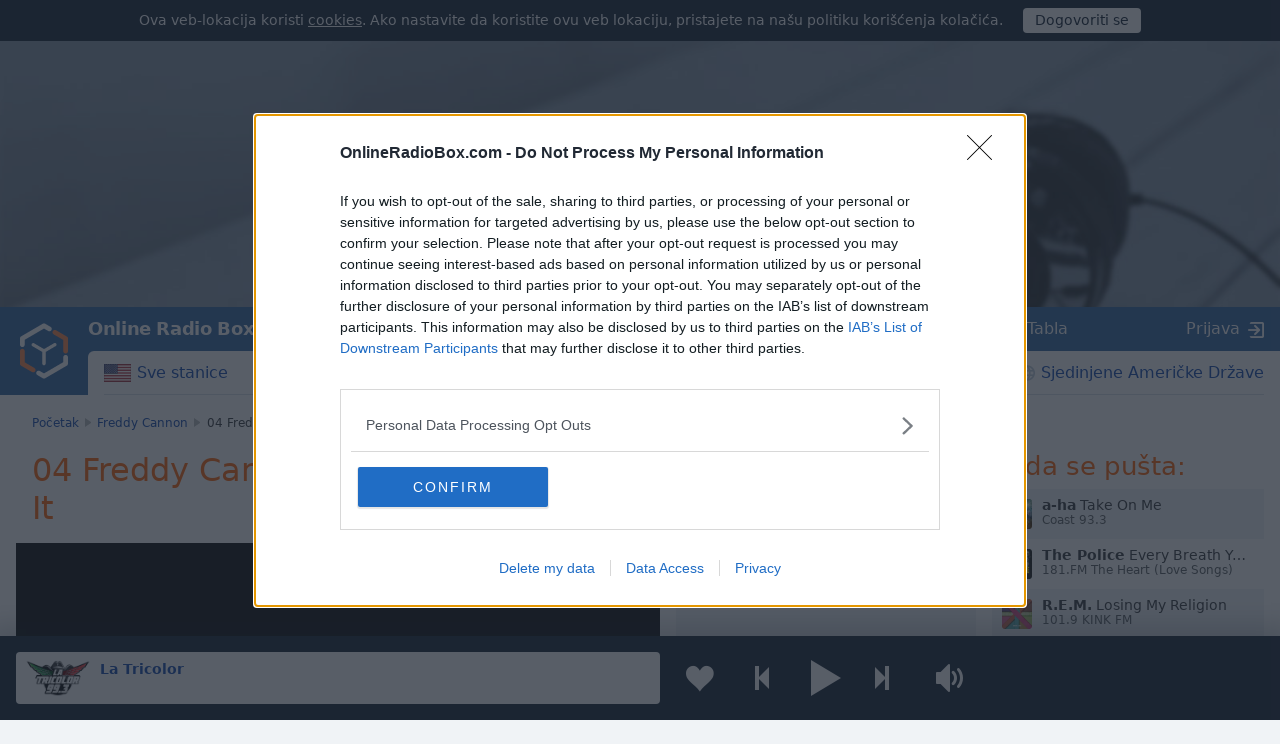

--- FILE ---
content_type: text/html; charset=utf-8
request_url: https://onlineradiobox.com/track/594076793672560592/?lang=sr
body_size: 18818
content:
<!DOCTYPE html>
<html lang="sr">
<head itemtype="https://schema.org/WebSite">
  <meta http-equiv="X-UA-Compatible" content="IE=edge,chrome=1"/>
  <meta name="viewport" content="width=device-width, initial-scale=1.0, minimum-scale=0.5, user-scalable=yes" />
  <meta name="HandheldFriendly" content="true"/>
  <meta name="MobileOptimized" content="480"/>
  <meta name="PalmComputingPlatform" content="true"/>
	<meta name="referrer" content="origin">
	<link rel="preload" href="//cdn.onlineradiobox.com/fonts/orb-icons.v2.woff" as="font" crossorigin="anonymous">
	<link rel="preconnect" href="//cdn.onlineradiobox.com/img/">
	<link rel="preconnect" href="//pagead2.googlesyndication.com">
	<link rel="preconnect" href="//www.google-analytics.com">
	<link rel="preconnect" href="//www.googletagservices.com">
	<link rel="preconnect" href="//googleads.g.doubleclick.net">
	<link rel="preconnect" href="//securepubads.g.doubleclick.net">
	<link rel="preconnect" href="//fonts.googleapis.com">
	<link rel="preconnect" href="//fonts.gstatic.com" crossorigin>
	<link href="//fonts.googleapis.com/css2?family=Roboto" rel="stylesheet">
	<link rel="stylesheet" media="only screen" href="//cdn.onlineradiobox.com/css/main.min.adfeca85.css"/>
	<!--[if lt IE 9]><script src="https://cdnjs.cloudflare.com/ajax/libs/html5shiv/3.7.3/html5shiv.js"></script><![endif]-->
	<!--[if lt IE 10]><link rel="stylesheet" media="screen" href="//cdn.onlineradiobox.com/css/ie.min.b59a44d3.css" /><![endif]-->

	<link rel="icon" href="//cdn.onlineradiobox.com/img/favicon.ico" type="image/x-icon"/>
	<link rel="shortcut icon" href="//cdn.onlineradiobox.com/img/favicon.ico" type="image/x-icon"/>
	<link rel="apple-touch-icon" href="//cdn.onlineradiobox.com/img/ios_favicon.png"/>
	<link rel="apple-touch-icon" sizes="57x57" href="//cdn.onlineradiobox.com/img/apple-touch-icon-57x57.png" />
	<link rel="apple-touch-icon" sizes="60x60" href="//cdn.onlineradiobox.com/img/apple-touch-icon-60x60.png" />
	<link rel="apple-touch-icon" sizes="72x72" href="//cdn.onlineradiobox.com/img/apple-touch-icon-72x72.png" />
	<link rel="apple-touch-icon" sizes="76x76" href="//cdn.onlineradiobox.com/img/apple-touch-icon-76x76.png" />
	<link rel="apple-touch-icon" sizes="114x114" href="//cdn.onlineradiobox.com/img/apple-touch-icon-114x114.png" />
	<link rel="apple-touch-icon" sizes="120x120" href="//cdn.onlineradiobox.com/img/apple-touch-icon-120x120.png" />
	<link rel="apple-touch-icon" sizes="144x144" href="//cdn.onlineradiobox.com/img/apple-touch-icon-144x144.png" />
	<link rel="apple-touch-icon" sizes="152x152" href="//cdn.onlineradiobox.com/img/apple-touch-icon-152x152.png" />
	<link rel="apple-touch-icon" sizes="180x180" href="//cdn.onlineradiobox.com/img/apple-touch-icon-180x180.png" />
	<link rel="icon" type="image/png" href="//cdn.onlineradiobox.com/img/favicon-32x32.png" sizes="32x32" />
	<link rel="icon" type="image/png" href="//cdn.onlineradiobox.com/img/favicon-194x194.png" sizes="194x194" />
	<link rel="icon" type="image/png" href="//cdn.onlineradiobox.com/img/favicon-96x96.png" sizes="96x96" />
	<link rel="icon" type="image/png" href="//cdn.onlineradiobox.com/img/android-chrome-192x192.png" sizes="192x192" />
	<link rel="icon" type="image/png" href="//cdn.onlineradiobox.com/img/favicon-16x16.png" sizes="16x16" />
	<link rel="manifest" href="//cdn.onlineradiobox.com/img/manifest.json" />
	<meta name="msapplication-TileColor" content="#2f63a0" />
	<meta name="msapplication-TileImage" content="//cdn.onlineradiobox.com/img/mstile-144x144.png" />
	<meta name="theme-color" content="#ffffff" />
	<meta name="description" content="Saznajte na kojoj radio stanici možete da čujete 04 Freddy Cannon - Buzz Buzz A Diddle It" />
	<meta name="keywords" content="04 Freddy Cannon - Buzz Buzz A Diddle It" />
	<meta name="twitter:card" content="summary_large_image" />
	<meta name="twitter:site" content="@onlineradiobox" />
	<meta property="og:site_name" content="OnlineRadioBox.com" />
	<meta property="og:locale" content="sr-rs" />
	<meta property="og:title" content="04 Freddy Cannon - Buzz Buzz A Diddle It" />
	<meta property="og:url" content="https://onlineradiobox.com/track/594076793672560592/" />
	<meta property="og:description" content="Slušajte besplatan radio za sve stilove i trendove širom sveta!" />
	<meta property="og:image" content="https://cdn.onlineradiobox.com/img/fb-share_sr.png" />
	<meta property="og:image:width" content="470" />
	<meta property="og:image:height" content="245" />
	<meta name="apple-itunes-app" content="app-id=1101437391" />
	<title>04 Freddy Cannon - Buzz Buzz A Diddle It</title>
	<script type="application/ld+json">
	{
	  "@context": "https://schema.org",
	  "@type": "WebSite",
	  "name": "OnlineRadioBox",
	  "url": "https://onlineradiobox.com"
	}
	</script>

<link rel="canonical" href="https://onlineradiobox.com/track/594076793672560592/" />
<!-- InMobi Choice. Consent Manager Tag v3.0 (for TCF 2.2) -->
<script type="text/javascript" async=true>
(function() {
  var host = 'onlineradiobox.com';
  var element = document.createElement('script');
  var firstScript = document.getElementsByTagName('script')[0];
  var url = 'https://cmp.inmobi.com'
    .concat('/choice/', 'cd_eHj20FwP5d', '/', host, '/choice.js?tag_version=V3');
  var uspTries = 0;
  var uspTriesLimit = 3;
  element.async = true;
  element.type = 'text/javascript';
  element.src = url;

  firstScript.parentNode.insertBefore(element, firstScript);

  function makeStub() {
    var TCF_LOCATOR_NAME = '__tcfapiLocator';
    var queue = [];
    var win = window;
    var cmpFrame;

    function addFrame() {
      var doc = win.document;
      var otherCMP = !!(win.frames[TCF_LOCATOR_NAME]);

      if (!otherCMP) {
        if (doc.body) {
          var iframe = doc.createElement('iframe');

          iframe.style.cssText = 'display:none';
          iframe.name = TCF_LOCATOR_NAME;
          doc.body.appendChild(iframe);
        } else {
          setTimeout(addFrame, 5);
        }
      }
      return !otherCMP;
    }

    function tcfAPIHandler() {
      var gdprApplies;
      var args = arguments;

      if (!args.length) {
        return queue;
      } else if (args[0] === 'setGdprApplies') {
        if (
          args.length > 3 &&
          args[2] === 2 &&
          typeof args[3] === 'boolean'
        ) {
          gdprApplies = args[3];
          if (typeof args[2] === 'function') {
            args[2]('set', true);
          }
        }
      } else if (args[0] === 'ping') {
        var retr = {
          gdprApplies: gdprApplies,
          cmpLoaded: false,
          cmpStatus: 'stub'
        };

        if (typeof args[2] === 'function') {
          args[2](retr);
        }
      } else {
        if(args[0] === 'init' && typeof args[3] === 'object') {
          args[3] = Object.assign(args[3], { tag_version: 'V3' });
        }
        queue.push(args);
      }
    }

    function postMessageEventHandler(event) {
      var msgIsString = typeof event.data === 'string';
      var json = {};

      try {
        if (msgIsString) {
          json = JSON.parse(event.data);
        } else {
          json = event.data;
        }
      } catch (ignore) {}

      var payload = json.__tcfapiCall;

      if (payload) {
        window.__tcfapi(
          payload.command,
          payload.version,
          function(retValue, success) {
            var returnMsg = {
              __tcfapiReturn: {
                returnValue: retValue,
                success: success,
                callId: payload.callId
              }
            };
            if (msgIsString) {
              returnMsg = JSON.stringify(returnMsg);
            }
            if (event && event.source && event.source.postMessage) {
              event.source.postMessage(returnMsg, '*');
            }
          },
          payload.parameter
        );
      }
    }

    while (win) {
      try {
        if (win.frames[TCF_LOCATOR_NAME]) {
          cmpFrame = win;
          break;
        }
      } catch (ignore) {}

      if (win === window.top) {
        break;
      }
      win = win.parent;
    }
    if (!cmpFrame) {
      addFrame();
      win.__tcfapi = tcfAPIHandler;
      win.addEventListener('message', postMessageEventHandler, false);
    }
  };

  makeStub();

  function makeGppStub() {
    const CMP_ID = 10;
    const SUPPORTED_APIS = [
      '2:tcfeuv2',
      '6:uspv1',
      '7:usnatv1',
      '8:usca',
      '9:usvav1',
      '10:uscov1',
      '11:usutv1',
      '12:usctv1'
    ];

    window.__gpp_addFrame = function (n) {
      if (!window.frames[n]) {
        if (document.body) {
          var i = document.createElement("iframe");
          i.style.cssText = "display:none";
          i.name = n;
          document.body.appendChild(i);
        } else {
          window.setTimeout(window.__gpp_addFrame, 10, n);
        }
      }
    };
    window.__gpp_stub = function () {
      var b = arguments;
      __gpp.queue = __gpp.queue || [];
      __gpp.events = __gpp.events || [];

      if (!b.length || (b.length == 1 && b[0] == "queue")) {
        return __gpp.queue;
      }

      if (b.length == 1 && b[0] == "events") {
        return __gpp.events;
      }

      var cmd = b[0];
      var clb = b.length > 1 ? b[1] : null;
      var par = b.length > 2 ? b[2] : null;
      if (cmd === "ping") {
        clb(
          {
            gppVersion: "1.1", // must be “Version.Subversion”, current: “1.1”
            cmpStatus: "stub", // possible values: stub, loading, loaded, error
            cmpDisplayStatus: "hidden", // possible values: hidden, visible, disabled
            signalStatus: "not ready", // possible values: not ready, ready
            supportedAPIs: SUPPORTED_APIS, // list of supported APIs
            cmpId: CMP_ID, // IAB assigned CMP ID, may be 0 during stub/loading
            sectionList: [],
            applicableSections: [-1],
            gppString: "",
            parsedSections: {},
          },
          true
        );
      } else if (cmd === "addEventListener") {
        if (!("lastId" in __gpp)) {
          __gpp.lastId = 0;
        }
        __gpp.lastId++;
        var lnr = __gpp.lastId;
        __gpp.events.push({
          id: lnr,
          callback: clb,
          parameter: par,
        });
        clb(
          {
            eventName: "listenerRegistered",
            listenerId: lnr, // Registered ID of the listener
            data: true, // positive signal
            pingData: {
              gppVersion: "1.1", // must be “Version.Subversion”, current: “1.1”
              cmpStatus: "stub", // possible values: stub, loading, loaded, error
              cmpDisplayStatus: "hidden", // possible values: hidden, visible, disabled
              signalStatus: "not ready", // possible values: not ready, ready
              supportedAPIs: SUPPORTED_APIS, // list of supported APIs
              cmpId: CMP_ID, // list of supported APIs
              sectionList: [],
              applicableSections: [-1],
              gppString: "",
              parsedSections: {},
            },
          },
          true
        );
      } else if (cmd === "removeEventListener") {
        var success = false;
        for (var i = 0; i < __gpp.events.length; i++) {
          if (__gpp.events[i].id == par) {
            __gpp.events.splice(i, 1);
            success = true;
            break;
          }
        }
        clb(
          {
            eventName: "listenerRemoved",
            listenerId: par, // Registered ID of the listener
            data: success, // status info
            pingData: {
              gppVersion: "1.1", // must be “Version.Subversion”, current: “1.1”
              cmpStatus: "stub", // possible values: stub, loading, loaded, error
              cmpDisplayStatus: "hidden", // possible values: hidden, visible, disabled
              signalStatus: "not ready", // possible values: not ready, ready
              supportedAPIs: SUPPORTED_APIS, // list of supported APIs
              cmpId: CMP_ID, // CMP ID
              sectionList: [],
              applicableSections: [-1],
              gppString: "",
              parsedSections: {},
            },
          },
          true
        );
      } else if (cmd === "hasSection") {
        clb(false, true);
      } else if (cmd === "getSection" || cmd === "getField") {
        clb(null, true);
      }
      //queue all other commands
      else {
        __gpp.queue.push([].slice.apply(b));
      }
    };
    window.__gpp_msghandler = function (event) {
      var msgIsString = typeof event.data === "string";
      try {
        var json = msgIsString ? JSON.parse(event.data) : event.data;
      } catch (e) {
        var json = null;
      }
      if (typeof json === "object" && json !== null && "__gppCall" in json) {
        var i = json.__gppCall;
        window.__gpp(
          i.command,
          function (retValue, success) {
            var returnMsg = {
              __gppReturn: {
                returnValue: retValue,
                success: success,
                callId: i.callId,
              },
            };
            event.source.postMessage(msgIsString ? JSON.stringify(returnMsg) : returnMsg, "*");
          },
          "parameter" in i ? i.parameter : null,
          "version" in i ? i.version : "1.1"
        );
      }
    };
    if (!("__gpp" in window) || typeof window.__gpp !== "function") {
      window.__gpp = window.__gpp_stub;
      window.addEventListener("message", window.__gpp_msghandler, false);
      window.__gpp_addFrame("__gppLocator");
    }
  };

  makeGppStub();

  var uspStubFunction = function() {
    var arg = arguments;
    if (typeof window.__uspapi !== uspStubFunction) {
      setTimeout(function() {
        if (typeof window.__uspapi !== 'undefined') {
          window.__uspapi.apply(window.__uspapi, arg);
        }
      }, 500);
    }
  };

  var checkIfUspIsReady = function() {
    uspTries++;
    if (window.__uspapi === uspStubFunction && uspTries < uspTriesLimit) {
      console.warn('USP is not accessible');
    } else {
      clearInterval(uspInterval);
    }
  };

  if (typeof window.__uspapi === 'undefined') {
    window.__uspapi = uspStubFunction;
    var uspInterval = setInterval(checkIfUspIsReady, 6000);
  }
})();
</script>
<!-- End InMobi Choice. Consent Manager Tag v3.0 (for TCF 2.2) -->

	
<!-- Google tag (gtag.js) -->
<script async src="https://www.googletagmanager.com/gtag/js?id=UA-52815707-2"></script>
<script>
  window.dataLayer = window.dataLayer || [];
  function gtag(){dataLayer.push(arguments);}
  gtag('js', new Date());
  gtag('config', 'UA-52815707-2');
  gtag('config', 'G-7LD76EP8L7');
</script>


<link rel="preconnect" href="https://a.pub.network/" crossorigin />
<link rel="preconnect" href="https://b.pub.network/" crossorigin />
<link rel="preconnect" href="https://c.pub.network/" crossorigin />
<link rel="preconnect" href="https://d.pub.network/" crossorigin />
<link rel="preconnect" href="https://btloader.com/" crossorigin />
<link rel="preconnect" href="https://api.btloader.com/" crossorigin />
<link rel="preconnect" href="https://cdn.confiant-integrations.net" crossorigin />
<!-- Below is a link to a CSS file that accounts for Cumulative Layout Shift, a new Core Web Vitals subset that Google uses to help rank your site in search -->
<!-- The file is intended to eliminate the layout shifts that are seen when ads load into the page. If you don't want to use this, simply remove this file -->
<!-- To find out more about CLS, visit https://web.dev/vitals/ -->
<link rel="stylesheet" href="https://a.pub.network/onlineradiobox-com/cls.css">
<script data-cfasync="false" type="text/javascript">
  var freestar = freestar || {};
  freestar.queue = freestar.queue || [];
  freestar.config = freestar.config || {};
  freestar.config.enabled_slots = [];
  freestar.initCallback = function () { (freestar.config.enabled_slots.length === 0) ? freestar.initCallbackCalled = false : freestar.newAdSlots(freestar.config.enabled_slots) }
  if (document.documentElement.clientWidth >= 768) {
    freestar.config.disabledProducts = {
      googleInterstitial: true
    }
  }
</script>
<script src="https://a.pub.network/onlineradiobox-com/pubfig.min.js" data-cfasync="false" async></script>

<script>

</script>
<script data-sdk="l/1.1.11" data-cfasync="false" nowprocket src="https://html-load.com/loader.min.js" charset="UTF-8"></script>
<script nowprocket>(function(){function t(o,e){const r=n();return(t=function(t,n){return r[t-=384]})(o,e)}function n(){const t=["type","last_bfa_at","&domain=","102LYbpmY","localStorage","write","rtt","https://report.error-report.com/modal?eventId=&error=Vml0YWwgQVBJIGJsb2NrZWQ%3D&domain=","contains","16kduoiF","name","split","onLine","src","Fallback Failed","display","recovery","outerHTML","as_","507790rZlnss","data","https://report.error-report.com/modal?eventId=","connection","textContent","as_index","querySelectorAll","toString","charCodeAt","message","POST","&error=","url","check","https://","hostname","link,style","/loader.min.js","1140036CjxGRI","btoa","concat","script","6789231DCXYYU","appendChild","map","Script not found","height","width","now","getBoundingClientRect","260238QFdSUT","documentElement","querySelector","from","error","location","Failed to load script: ","_fa_","value","close-error-report","loader_light","removeEventListener","&url=","style","href","loader-check","currentScript","as_modal_loaded","iframe",'/loader.min.js"]',"attributes","VGhlcmUgd2FzIGEgcHJvYmxlbSBsb2FkaW5nIHRoZSBwYWdlLiBQbGVhc2UgY2xpY2sgT0sgdG8gbGVhcm4gbW9yZS4=","none","928974xztqNb","searchParams","reload","setAttribute",'script[src*="//',"length","append","createElement","addEventListener","host","title","https://error-report.com/report","getComputedStyle","forEach","remove","13558faTYZC","setItem","340823SZkyVS","width: 100vw; height: 100vh; z-index: 2147483647; position: fixed; left: 0; top: 0;","https://report.error-report.com/modal?eventId=&error=","text","Cannot find currentScript"];return(n=function(){return t})()}(function(){const o=t,e=n();for(;;)try{if(145337===parseInt(o(459))/1+-parseInt(o(403))/2*(parseInt(o(413))/3)+-parseInt(o(447))/4+-parseInt(o(429))/5+-parseInt(o(388))/6+-parseInt(o(405))/7*(parseInt(o(419))/8)+parseInt(o(451))/9)break;e.push(e.shift())}catch(t){e.push(e.shift())}})(),(()=>{"use strict";const n=t,o=n=>{const o=t;let e=0;for(let t=0,r=n[o(393)];t<r;t++)e=(e<<5)-e+n[o(437)](t),e|=0;return e},e=class{static[n(442)](){const t=n;var e,r;let c=arguments[t(393)]>0&&void 0!==arguments[0]?arguments[0]:t(426),a=!(arguments[t(393)]>1&&void 0!==arguments[1])||arguments[1];const i=Date[t(457)](),s=i-i%864e5,d=s-864e5,l=s+864e5,u=t(428)+o(c+"_"+s),w=t(428)+o(c+"_"+d),h=t(428)+o(c+"_"+l);return u!==w&&u!==h&&w!==h&&!(null!==(e=null!==(r=window[u])&&void 0!==r?r:window[w])&&void 0!==e?e:window[h])&&(a&&(window[u]=!0,window[w]=!0,window[h]=!0),!0)}};function r(o,e){const r=n;try{window[r(414)][r(404)](window[r(464)][r(397)]+r(466)+btoa(r(411)),Date[r(457)]()[r(436)]())}catch(t){}try{!async function(n,o){const e=r;try{if(await async function(){const n=t;try{if(await async function(){const n=t;if(!navigator[n(422)])return!0;try{await fetch(location[n(473)])}catch(t){return!0}return!1}())return!0;try{if(navigator[n(432)][n(416)]>1e3)return!0}catch(t){}return!1}catch(t){return!1}}())return;const r=await async function(n){const o=t;try{const t=new URL(o(399));t[o(389)][o(394)](o(410),o(469)),t[o(389)][o(394)](o(398),""),t[o(389)][o(394)](o(438),n),t[o(389)][o(394)](o(441),location[o(473)]);const e=await fetch(t[o(473)],{method:o(439)});return await e[o(408)]()}catch(t){return o(463)}}(n);document[e(435)](e(445))[e(401)]((t=>{const n=e;t[n(402)](),t[n(433)]=""}));let a=!1;window[e(396)](e(438),(t=>{const n=e;n(476)===t[n(430)]&&(a=!0)}));const i=document[e(395)](e(477));i[e(423)]=e(431)[e(449)](r,e(440))[e(449)](btoa(n),e(412))[e(449)](o,e(471))[e(449)](btoa(location[e(473)])),i[e(391)](e(472),e(406)),document[e(460)][e(452)](i);const s=t=>{const n=e;n(468)===t[n(430)]&&(i[n(402)](),window[n(470)](n(438),s))};window[e(396)](e(438),s);const d=()=>{const t=e,n=i[t(458)]();return t(387)!==window[t(400)](i)[t(425)]&&0!==n[t(456)]&&0!==n[t(455)]};let l=!1;const u=setInterval((()=>{if(!document[e(418)](i))return clearInterval(u);d()||l||(clearInterval(u),l=!0,c(n,o))}),1e3);setTimeout((()=>{a||l||(l=!0,c(n,o))}),3e3)}catch(t){c(n,o)}}(o,e)}catch(t){c(o,e)}}function c(t,o){const e=n;try{const n=atob(e(386));!1!==confirm(n)?location[e(473)]=e(407)[e(449)](btoa(t),e(412))[e(449)](o,e(471))[e(449)](btoa(location[e(473)])):location[e(390)]()}catch(t){location[e(473)]=e(417)[e(449)](o)}}(()=>{const t=n,o=n=>t(465)[t(449)](n);let c="";try{var a,i;null===(a=document[t(475)])||void 0===a||a[t(402)]();const n=null!==(i=function(){const n=t,o=n(434)+window[n(448)](window[n(464)][n(444)]);return window[o]}())&&void 0!==i?i:0;if(!e[t(442)](t(474),!1))return;const s="html-load.com,fb.html-load.com,content-loader.com,fb.content-loader.com"[t(421)](",");c=s[0];const d=document[t(461)](t(392)[t(449)](s[n],t(384)));if(!d)throw new Error(t(454));const l=Array[t(462)](d[t(385)])[t(453)]((n=>({name:n[t(420)],value:n[t(467)]})));if(n+1<s[t(393)])return function(n,o){const e=t,r=e(434)+window[e(448)](window[e(464)][e(444)]);window[r]=o}(0,n+1),void function(n,o){const e=t;var r;const c=document[e(395)](e(450));o[e(401)]((t=>{const n=e;let{name:o,value:r}=t;return c[n(391)](o,r)})),c[e(391)](e(423),e(443)[e(449)](n,e(446))),document[e(415)](c[e(427)]);const a=null===(r=document[e(475)])||void 0===r?void 0:r[e(427)];if(!a)throw new Error(e(409));document[e(415)](a)}(s[n+1],l);r(o(t(424)),c)}catch(n){try{n=n[t(436)]()}catch(t){}r(o(n),c)}})()})();
})();</script>
</head>

<body itemscope itemtype="https://schema.org/WebPage">


<div class="panel alert--cookies collapse in" id="alert_cookies" role="alertdialog">
	<span>
	Ova veb-lokacija koristi <a href="/privacy" class="ajax">cookies</a>. Ako nastavite da koristite ovu veb lokaciju, pristajete na našu politiku korišćenja kolačića.
	</span>
	<span class="action">
		<input type="button" data-toggle="collapse" id="alert_cookies_close" data-target="#alert_cookies" aria-expanded="true" value="Dogovoriti se">
	</span>
</div>

<audio id="top_player" crossorigin="true" style="width:1px;height:1px;overflow:hidden;position:absolute;"></audio>
<div class="player">
	<div class="player__promo">
		<figure><svg xmlns="http://www.w3.org/2000/svg" viewBox="0 0 888 296"><path fill="#212838" d="M837.95,82.84L491.46,282.89c-30.2,17.43-67.38,17.49-97.63,0.15L49.58,85.67 c-30.52-17.5-49.11-50.03-49-85.22V0H0v296h888V2.06C886.56,35.49,867.07,66.03,837.95,82.84z"/></svg></figure>
		<section>
			<p>Instalirajte besplatnu mobilnu aplikaciju Online Radio Box na svom pametnom telefonu i slušajte svoje omiljene radio stanice preko interneta - gde god da ste!</p>
			<button class="player__promo__close" id="player__promo__close">Ne, hvala</button>
			<span id="banner-android-app-link" class="link--playmarket" role="button" style="display:none">
				<a href="https://play.google.com/store/apps/details?id=com.finallevel.radiobox&amp;referrer=utm_source%3Dplayer%26utm_medium%3Dreferral%26utm_campaign%3Dads" class="promo-store-link"><img alt="Get it on Google Play" src="//cdn.onlineradiobox.com/img/google-play-badge2_sr.png" /></a>
			</span>
			<span id="banner-ios-app-link" class="link--playmarket" role="button" style="display:none">
				<a href="https://geo.itunes.apple.com/us/app/id1101437391?referrer=utm_source%3Dplayer%26utm_medium%3Dreferral%26utm_campaign%3Dads" class="promo-store-link">
					<img alt="Download on the App Store" src="//cdn.onlineradiobox.com/img/app-store-sr.svg">
				</a>
			</span>
		</section>
	</div>	
	<div class="player__section">
		<div class="player__station">
<a href="" target="_blank" class="player__station__to-applemusic" id="top_player_apple" style="display:none">Slušajte na Apple Music</a>			
			<figure class="player__station__title" id="top_player_title">
			</figure>
			<span id="top_player_track" class="player__station__track" loading="učitava se" playing="reprodukuje se" error="graška pri reprodukciji" not_supported="this browser can&#39;t play it" external="Slušaj sada (Plejer se otvara u iskačućem prozoru)" stopped="prestala je sa emitovanjem" geo_blocked="Nije dostupan u vašoj zemlji"></span>
		<!--/player__station-->
		</div>

		<div class="player__controls" role="toolbar">
<button class="b-favorite" data-toggle="modal" data-target="#popup_auth" title="Dodaj u moje favorite"></button>
			<button class="b-bwd" id="top_player_bwd" title="Prethodna stanica"></button>
			<button class="b-play" id="b_top_play" role="button" title="Slušajte radio uživo"></button>
			<button class="b-fwd" id="top_player_fwd" title="Sledeća stanica"></button>

			<div class="player__volume" id="top_vol_panel">
				<button class="b-volume" id="b_vol_control" title="Kontrola jačine zvuka"></button>
				<div class="player__volume__slider" role="slider" id="top_volume_slider" aria-label="volume_level" aria-valuemin="0" aria-valuemax="100" aria-valuenow="" aria-orientation="vertical">
					<div class="b-slider" id="top_volume_control"></div>
				</div>
			</div>
		</div>
		
	</div>
</div>
<script>
	window._dashurl="//cdn.onlineradiobox.com/js/videojs-contrib-dash.min.aaddbdf7.js";
	window._hlsurl="//cdn.onlineradiobox.com/js/hls-1.6.5.min.84114ded.js";
</script>
<div class="wrapper" id="bodyW">
<header>
<div class="banner--header">
<!-- Tag ID: onlineradiobox-com_radio_header_v2 -->
<div align="center" data-freestar-ad="__320x100 __970x250" id="onlineradiobox-com_radio_header_v2">
  <script data-cfasync="false" type="text/javascript">
    freestar.config.enabled_slots.push({ placementName: "onlineradiobox-com_radio_header_v2", slotId: "onlineradiobox-com_radio_header_v2" });
  </script>
</div>
</div>			


	<div class="header">
		<a href="/srb/" class="header__logo"></a>
		<a href="/srb/" class="projectbar__logo" title="Online Radio Box. Ostanite uključeni!">Online Radio Box</a>
		<a class="header__favorites ajax" href="/favorites/"></a>
		<span class="header__toggle collapsed" data-toggle="collapse" data-target="#navbar" aria-expanded="false" aria-label="Site navigation" role="button"></span>

		<nav id="navbar" class="collapse">
			<ul class="header__navbar" aria-expanded="false" role="navigation" aria-label="Site navigation">
				
				<li class="navbar__country" role="menuitem">
					<a href="/us/" class="i-flag us ajax">Sve stanice</a>
				</li>
				
				<li class="navbar__favorites" role="menuitem">
					<a href="/favorites/" class="ajax">Favoriti</a>
				</li>
				
				<li class="navbar__tags" role="menuitem">
					<a href="/genres/" class="ajax">Žanrovi</a>
				</li>
				
				<li class="navbar__tracks active" role="menuitem">
					<a href="/music/" class="ajax">Muzika</a>
				</li>
				
				<li class="navbar__countries" role="menuitem">
					<a href="/North-America/" class="ajax">Sjedinjene Američke Države</a>
				</li>
				
			</ul>

			<div class="header__projectbar" role="toolbar" aria-label="Project bar">
				<a href="/" class="projectbar__logo">Online Radio Box</a>
				<ul class="projects-links">
					
					<li aria-label="casualgamescollection"><a class="i-casualgamescollection" target="_blank" href="https://casualgamescollection.com/?lang=sr" rel="noopener">Igre</a></li>
					<li aria-label="puzzlegarage"><a class="i-puzzlegarage" target="_blank" href="https://puzzlegarage.com/?lang=sr" onclick="this.href='https://puzzlegarage.com/?utm_source=orb&amp;utm_medium=link&amp;utm_campaign=puzzle&amp;lang=sr'" rel="noopener">Slagalice</a></li>
					<li aria-label="solitaire"><a class="i-solitaire" target="_blank" href="https://solitairehut.com/?lang=sr" onclick="this.href='https://solitairehut.com/?utm_source=orb&amp;utm_medium=link&amp;utm_campaign=solitaire&amp;lang=sr'" rel="noopener">Pasijans</a></li>
					<li aria-label="mahjongcheste"><a class="i-mahjongchest" target="_blank" href="https://mahjongchest.com/?lang=sr" onclick="this.href='https://mahjongchest.com/?utm_source=orb&amp;utm_medium=link&amp;utm_campaign=mahjong&amp;lang=sr'" rel="noopener">Mahjong</a></li>
					<li aria-label="sudoku"><a class="i-sudoku" target="_blank" href="https://sudokutable.com/?lang=sr" onclick="this.href='https://sudokutable.com/?utm_source=orb&amp;utm_medium=link&amp;utm_campaign=sudoku&amp;lang=sr'" rel="noopener">Sudoku</a></li>
					<li aria-label="minesweeperquest"><a class="i-minesweeperquest" target="_blank" href="https://minesweeperquest.com/?lang=sr" onclick="this.href='https://minesweeperquest.com/?utm_source=orb&amp;utm_medium=link&amp;utm_campaign=minesweeper&amp;lang=sr'" rel="noopener">Minesweeper</a></li>
					<li aria-label="colorsbattle"><a class="i-colorsbattle" target="_blank" href="https://colorsbattle.com/?lang=sr" onclick="this.href='https://colorsbattle.com/?utm_source=orb&amp;utm_medium=link&amp;utm_campaign=colorsbattle&amp;lang=sr'" rel="noopener">Colors Battle</a></li>
					<li aria-label="reversibattle"><a class="i-reversibattle" target="_blank" href="https://reversibattle.com/?lang=sr" onclick="this.href='https://reversibattle.com/?utm_source=orb&amp;utm_medium=link&amp;utm_campaign=reversi&amp;lang=sr'" rel="noopener">Reversi</a></li>
					<li aria-label="backgammon"><a class="i-backgammon" target="_blank" href="https://backgammoncity.com/?lang=sr" onclick="this.href='https://backgammoncity.com/?utm_source=orb&amp;utm_medium=link&amp;utm_campaign=backgammon&amp;lang=sr'" rel="noopener">Tabla</a></li>
				</ul>
				
					<span class="i-login" data-toggle="modal" data-target="#popup_auth" role="button">Prijava</span>
				
				<!--.header__projectbar-->
			</div>
		</nav>
		<!--.header-->
	</div>
</header>

<div class="panel alert--favorite collapse" id="addToFavouritesPopup" role="alertdialog">
	<span class="alert__i-close" data-toggle="collapse" id="addToFavouritesClose" data-target="#addToFavouritesPopup" aria-expanded="true" role="button">×</span>
	<div class="alert__content">
		Sviđa mi se <b></b>? <span class="link"data-toggle="modal" data-target="#popup_auth" role="button">Sačuvajte u svoje favorite</span>
	</div>
</div>

<div class="panel alert--reviews collapse" id="alert_reviews" role="alertdialog">
	<span class="alert__i-close" data-toggle="collapse" id="add_review_close" data-target="#alert_reviews" aria-expanded="true" role="button">×</span>
	<div class="alert__content">
		Sviđa mi se <b></b>? <span class="link"data-toggle="modal" data-target="#popup_auth" role="button">Ostavite svoju recenziju!</span>
	</div>
</div>

<div class="panel alert--puzzlegarage collapse" id="alert_puzzlegarage" role="alertdialog">
	<span class="alert__i-close" id="alert_puzzlegarage_close" data-toggle="collapse" data-target="#alert_puzzlegarage" aria-expanded="true" role="button">×</span>	<ul class="alert__content">
		<li>
			<span>Imate slobodnog vremena?<br>
				<a href="https://puzzlegarage.com/" onclick="this.href='https://puzzlegarage.com/?utm_source=orb&utm_medium=advert&utm_campaign=puzzle'"  target="_blank">Igrajte slagalice besplatno!</a>
			</span>
		</li>
		<li>
			<ul class="list-previews">
	
	<li class="list-previews__item">
		<a href="https://puzzlegarage.com/puzzle/15877/" onclick="this.href='https://puzzlegarage.com/puzzle/15877/?utm_source=orb&utm_medium=advert&utm_campaign=puzzle'" target="_blank">
			<picture title="Sto i stolice pored kuće">
				<source srcset="https://cdn.puzzlegarage.com/img/puzzle/5/15877_thumb.v2.webp, https://cdn.puzzlegarage.com/img/puzzle/5/15877_thumb_r.v2.webp 2x" type="image/webp">
				<img loading="lazy" src="https://cdn.puzzlegarage.com/img/puzzle/5/15877_thumb.v2.jpg" srcset="https://cdn.puzzlegarage.com/img/puzzle/5/15877_thumb.v2.jpg, https://cdn.puzzlegarage.com/img/puzzle/5/15877_thumb_r.v2.jpg 2x" alt="Sto i stolice pored kuće">
			</picture>
		</a>
	</li>
	
	<li class="list-previews__item">
		<a href="https://puzzlegarage.com/puzzle/10140/" onclick="this.href='https://puzzlegarage.com/puzzle/10140/?utm_source=orb&utm_medium=advert&utm_campaign=puzzle'" target="_blank">
			<picture title="Šarena uskršnja jaja na stolu">
				<source srcset="https://cdn.puzzlegarage.com/img/puzzle/1c/10140_thumb.v1.webp, https://cdn.puzzlegarage.com/img/puzzle/1c/10140_thumb_r.v1.webp 2x" type="image/webp">
				<img loading="lazy" src="https://cdn.puzzlegarage.com/img/puzzle/1c/10140_thumb.v1.jpg" srcset="https://cdn.puzzlegarage.com/img/puzzle/1c/10140_thumb.v1.jpg, https://cdn.puzzlegarage.com/img/puzzle/1c/10140_thumb_r.v1.jpg 2x" alt="Šarena uskršnja jaja na stolu">
			</picture>
		</a>
	</li>
	
	<li class="list-previews__item">
		<a href="https://puzzlegarage.com/puzzle/2616/" onclick="this.href='https://puzzlegarage.com/puzzle/2616/?utm_source=orb&utm_medium=advert&utm_campaign=puzzle'" target="_blank">
			<picture title="Šareni čamci u luci">
				<source srcset="https://cdn.puzzlegarage.com/img/puzzle/18/2616_thumb.v1.webp, https://cdn.puzzlegarage.com/img/puzzle/18/2616_thumb_r.v1.webp 2x" type="image/webp">
				<img loading="lazy" src="https://cdn.puzzlegarage.com/img/puzzle/18/2616_thumb.v1.jpg" srcset="https://cdn.puzzlegarage.com/img/puzzle/18/2616_thumb.v1.jpg, https://cdn.puzzlegarage.com/img/puzzle/18/2616_thumb_r.v1.jpg 2x" alt="Šareni čamci u luci">
			</picture>
		</a>
	</li>
	
	<li class="list-previews__item">
		<a href="https://puzzlegarage.com/puzzle/6149/" onclick="this.href='https://puzzlegarage.com/puzzle/6149/?utm_source=orb&utm_medium=advert&utm_campaign=puzzle'" target="_blank">
			<picture title="Spomenik racoci u Budimpešti">
				<source srcset="https://cdn.puzzlegarage.com/img/puzzle/5/6149_thumb.v1.webp, https://cdn.puzzlegarage.com/img/puzzle/5/6149_thumb_r.v1.webp 2x" type="image/webp">
				<img loading="lazy" src="https://cdn.puzzlegarage.com/img/puzzle/5/6149_thumb.v1.jpg" srcset="https://cdn.puzzlegarage.com/img/puzzle/5/6149_thumb.v1.jpg, https://cdn.puzzlegarage.com/img/puzzle/5/6149_thumb_r.v1.jpg 2x" alt="Spomenik racoci u Budimpešti">
			</picture>
		</a>
	</li>
	
			<!--/list-previews-->
			</ul>
		</li>
	<!--/alert__content-->
	</ul>
</div>



<div class="panel alert--mahjong collapse" id="alert_mahjong" role="alertdialog">
	<span class="alert__i-close" data-toggle="collapse" data-target="#alert_mahjong" aria-expanded="true" role="button" id="alert_mahjong_close">×</span>
	<ul class="alert__content">
		<li>
			<ul class="list-previews">
				
				<li class="list-previews__item" id="mahjong-0">
					<a href="https://mahjongchest.com/" target="_blank" onclick="this.href='https://mahjongchest.com/?utm_source=orb&utm_medium=advert&utm_campaign=mahjong'">
						<img src="//cdn.onlineradiobox.com/img/mhj_banner-orbpopup.png" data-mahjong="" alt="" style="opacity: 0;">
						<img src="//cdn.onlineradiobox.com/img/mhj_banner-orbpopup-bg3.jpg" alt="Mahjong Waves">
					</a>
				</li>
				
				<li class="list-previews__item" id="mahjong-1">
					<a href="https://mahjongchest.com/" target="_blank" onclick="this.href='https://mahjongchest.com/?utm_source=orb&utm_medium=advert&utm_campaign=mahjong'">
						<img src="//cdn.onlineradiobox.com/img/mhj_banner-orbpopup.png" data-mahjong="" alt="" style="opacity: 0;">
						<img src="//cdn.onlineradiobox.com/img/mhj_banner-orbpopup-bg1.jpg" alt="Mahjong Candy">
					</a>
				</li>
				
				<li class="list-previews__item" id="mahjong-2">
					<a href="https://mahjongchest.com/" target="_blank" onclick="this.href='https://mahjongchest.com/?utm_source=orb&utm_medium=advert&utm_campaign=mahjong'">
						<img src="//cdn.onlineradiobox.com/img/mhj_banner-orbpopup.png" data-mahjong="" alt="" style="opacity: 0;">
						<img src="//cdn.onlineradiobox.com/img/mhj_banner-orbpopup-bg4.jpg" alt="Mahjong Triangle">
					</a>
				</li>
				
				<li class="list-previews__item" id="mahjong-3">
					<a href="https://mahjongchest.com/" target="_blank" onclick="this.href='https://mahjongchest.com/?utm_source=orb&utm_medium=advert&utm_campaign=mahjong'">
						<img src="//cdn.onlineradiobox.com/img/mhj_banner-orbpopup.png" data-mahjong="" alt="" style="opacity: 0;">
						<img src="//cdn.onlineradiobox.com/img/mhj_banner-orbpopup-bg2.jpg" alt="Mahjong Snowflake">
					</a>
				</li>
				
			<!--/list-previews-->
			</ul>
		</li>
		<li>
			Imate slobodnog vremena?<br><a href="https://mahjongchest.com/" target="_blank" onclick="this.href='https://mahjongchest.com/?utm_source=orb&utm_medium=advert&utm_campaign=mahjong'">Igrajte najbolji Mahjong na mreži!</a>
		</li>
	<!--/alert__content-->
	</ul>
</div>

<div class="page">

<ul class="breadcrumbs" itemscope="" itemtype="https://schema.org/BreadcrumbList" role="navigation">
<li itemprop="itemListElement" itemscope="" itemtype="https://schema.org/ListItem"><a href="/us/" class=" ajax" itemprop="item" itemtype="https://schema.org/Thing"><span itemprop="name">Početak</span></a><meta itemprop="position" content="1" /></li>
<li itemprop="itemListElement" itemscope="" itemtype="https://schema.org/ListItem"><a href="/artist/203886587-freddy-cannon" itemprop="item" itemtype="https://schema.org/Thing" class="ajax"><span itemprop="name">Freddy Cannon</span></a><meta itemprop="position" content="2" /></li>
<li><span>04 Freddy Cannon - Buzz Buzz A Diddle It</span></li></ul>

<div class="page__wrapper-4aside">
	<div class="page__wrapper-4right">
		<div class="page__column-left">
					<section class="track" itemscope="" itemtype="https://schema.org/MusicRecording">
						<h1 class="page__heading" role="heading" aria-level="1" itemscope="" itemprop="name">04 Freddy Cannon - Buzz Buzz A Diddle It</h1>


<div class="video">
	<iframe src="https://www.youtube.com/embed/HCz97N5KLXo" frameborder="0" allowfullscreen></iframe>
</div>
<div class="third-parties_terms"><a href="https://www.youtube.com/t/terms" target="_blank" rel="nofollow">Terms of Service</a></div>


<div class="sharing" role="complementary">
</div>


<div class="subject-tonefuse" style="width:320px;height:50px;">
	<div id="cf_async_514174685"></div>
	<script>
		/* TFP - OnlineRadioBox.com */
		(function() {
			var opts = {
				artist: "Freddy Cannon",
				song: "Buzz Buzz a-Diddle-It",
				adunit_id: 100004231,
				div_id: "cf_async_514174685"
			};
			var c=function(){cf.showAsyncAd(opts)};if(typeof window.cf !== 'undefined')c();else{cf_async=!0;var r=document.createElement("script"),s=document.getElementsByTagName("script")[0];r.async=!0;r.src="//srv.clickfuse.com/showads/showad.js";r.readyState?r.onreadystatechange=function(){if("loaded"==r.readyState||"complete"==r.readyState)r.onreadystatechange=null,c()}:r.onload=c;s.parentNode.insertBefore(r,s)};
		})();
		</script>
</div>




<dl class="subject">
	
		<dd class="subject__cover--album">
			<a href="/album/953500637-100-dance-crazy-hits" aria-label="100 Dance Crazy Hits, Vol. 2 (Inspired By the Hit TV Series &#34;Strictly Come Dancing&#34;)" class="ajax">
			
				<img src="https://is4-ssl.mzstatic.com/image/thumb/Music1/v4/96/9e/3c/969e3cd7-ca87-25a4-7934-aa8ca4af89b0/contsched.mmmgwssw.jpg/100x100bb.jpg" alt="100 Dance Crazy Hits, Vol. 2 (Inspired By the Hit TV Series &#34;Strictly Come Dancing&#34;)" itemprop="image">
			
			</a>
		</dd>
	
	
		<dd class="subject__store" itemprop="offers" itemscope="" itemtype="https://schema.org/Offer">
			<a target="_blank" rel="nofollow" title="Da li vam se sviđa ova traka? Preuzmite je!" class="b-itunes" role="button" itemprop="url" href="https://geo.itunes.apple.com/album/buzz-buzz-a-diddle-it/953500637?app=itunes&amp;at=1001l8rs&amp;i=953500793&amp;l=sr&amp;uo=5">
				<img alt="Da li vam se sviđa ova traka? Preuzmite je!" src="//cdn.onlineradiobox.com/img/itunes2-sr.svg">
			</a>
			<a target="_blank" rel="nofollow" title="Slušajte na Apple Music" class="b-apple_music" role="button" itemprop="url" href="https://geo.itunes.apple.com/album/buzz-buzz-a-diddle-it/953500637?app=music&amp;at=1001l8rs&amp;i=953500793&amp;l=sr&amp;uo=5">
				<img alt="Slušajte na Apple Music" src="//cdn.onlineradiobox.com/img/applemusic-sr.svg">
			</a>
		</dd>
	
	<dt class="subject__title" itemprop="name">Buzz Buzz a-Diddle-It</dt>

		<dd class="subject__info">Umetnik: <a href="/artist/203886587-freddy-cannon" class="ajax" itemprop="byArtist">Freddy Cannon</a></dd>
<dd class="subject__info">Album: <a href="/album/953500637-100-dance-crazy-hits" aria-label="100 Dance Crazy Hits, Vol. 2 (Inspired By the Hit TV Series &#34;Strictly Come Dancing&#34;)" class="ajax" itemprop="inAlbum">100 Dance Crazy Hits, Vol. 2 (Inspired By the Hit TV Series &#34;Strictly Come Dancing&#34;)</a>, 2014</dd>

	<!--/subject-->
	</dl>
<!--/track-->
</section>


<h2 class="track-stations__heading">Pušta se na stanici</h2>

<ul class="track-stations__list" id="track_stations" aria-multiselectable="true">

<li class="panel">
  <span class="i-flag cnt-track-group de" data-toggle="collapse" data-target="#stations_de" aria-expanded="false" role="button">Njemačka</span>
  <span class="track-stations__onairs">14</span>
  <div class="collapse" id="stations_de" aria-expanded="false">
    <table class="tablelist-stations--stat" role="list">
      <tbody>
<tr><td><a href="/de/oldiemania/" class="ajax" imgsrc="//cdn.onlineradiobox.com/img/l/4/42984.v3.png">Oldiemania</a></td>
  <td>12</td></tr><tr><td><a href="/de/rockabilly/" class="ajax" imgsrc="//cdn.onlineradiobox.com/img/l/7/43017.v5.png">Rockabilly &amp; DJ Oliver Woltmann</a></td>
  <td>2</td></tr></tbody>
</table></div>
</li>
<li class="panel">
  <span class="i-flag cnt-track-group nl" data-toggle="collapse" data-target="#stations_nl" aria-expanded="false" role="button">Holandija</span>
  <span class="track-stations__onairs">11</span>
  <div class="collapse" id="stations_nl" aria-expanded="false">
    <table class="tablelist-stations--stat" role="list">
      <tbody>
<tr><td><a href="/nl/uniquegold/" class="ajax" imgsrc="//cdn.onlineradiobox.com/img/l/7/129317.v2.png">Unique Gold</a></td>
  <td>7</td></tr><tr><td><a href="/nl/raheemsk/" class="ajax" imgsrc="//cdn.onlineradiobox.com/img/l/1/10761.v4.png">Radio Heemskerk</a></td>
  <td>2</td></tr><tr><td><a href="/nl/ijmond/" class="ajax" imgsrc="//cdn.onlineradiobox.com/img/l/8/136968.v3.png">IJmond Radio</a></td>
  <td>2</td></tr></tbody>
</table></div>
</li>
<li class="panel">
  <span class="i-flag cnt-track-group us collapsed" data-toggle="collapse" data-target="#stations_us" aria-expanded="true" role="button">Sjedinjene Američke Države</span>
  <span class="track-stations__onairs">9</span>
  <div class="collapse in" id="stations_us" aria-expanded="true">
    <table class="tablelist-stations--stat" role="list">
      <tbody>
<tr><td><a href="/us/57chevy/" class="ajax"><img src="//cdn.onlineradiobox.com/img/l/9/132019.v5.png" alt="57 Chevy Radio" title="57 Chevy Radio" />57 Chevy Radio</a></td>
  <td>4</td></tr><tr><td><a href="/us/wziglp/" class="ajax"><img src="//cdn.onlineradiobox.com/img/l/9/36559.v8.png" alt="WZIG 104.1 FM" title="WZIG 104.1 FM" />WZIG 104.1 FM</a></td>
  <td>2</td></tr><tr><td><a href="/us/funtower/" class="ajax"><img src="//cdn.onlineradiobox.com/img/l/8/53618.v17.png" alt="Fun Tower Radio" title="Fun Tower Radio" />Fun Tower Radio</a></td>
  <td>1</td></tr><tr><td><a href="/us/oldiesnmore/" class="ajax"><img src="//cdn.onlineradiobox.com/img/l/3/96443.v5.png" alt="Oldies N More Radio" title="Oldies N More Radio" />Oldies N More Radio</a></td>
  <td>1</td></tr><tr><td><a href="/us/hometime/" class="ajax"><img src="//cdn.onlineradiobox.com/img/l/5/141475.v2.png" alt="Home Time Radio" title="Home Time Radio" />Home Time Radio</a></td>
  <td>1</td></tr></tbody>
</table></div>
</li>
<li class="panel">
  <span class="i-flag cnt-track-group au" data-toggle="collapse" data-target="#stations_au" aria-expanded="false" role="button">Australija</span>
  <span class="track-stations__onairs">4</span>
  <div class="collapse" id="stations_au" aria-expanded="false">
    <table class="tablelist-stations--stat" role="list">
      <tbody>
<tr><td><a href="/au/allhitoldies/" class="ajax" imgsrc="//cdn.onlineradiobox.com/img/l/3/95073.v2.png">Allhitoldies</a></td>
  <td>3</td></tr><tr><td><a href="/au/567xrnaustralia/" class="ajax" imgsrc="//cdn.onlineradiobox.com/img/l/5/107755.v18.png">Radio 567 - XRN Australia</a></td>
  <td>1</td></tr></tbody>
</table></div>
</li>
<li class="panel">
  <span class="i-flag cnt-track-group uk" data-toggle="collapse" data-target="#stations_uk" aria-expanded="false" role="button">Velika Britanija</span>
  <span class="track-stations__onairs">3</span>
  <div class="collapse" id="stations_uk" aria-expanded="false">
    <table class="tablelist-stations--stat" role="list">
      <tbody>
<tr><td><a href="/uk/boomlight/" class="ajax" imgsrc="//cdn.onlineradiobox.com/img/l/7/115697.v6.png">Boom Light</a></td>
  <td>2</td></tr><tr><td><a href="/uk/jbsrocknroll/" class="ajax" imgsrc="//cdn.onlineradiobox.com/img/l/7/79967.v5.png">JB&#39;s Rock n Roll - Doowop Jukebox</a></td>
  <td>1</td></tr></tbody>
</table></div>
</li>
<li class="panel">
  <span class="i-flag cnt-track-group be" data-toggle="collapse" data-target="#stations_be" aria-expanded="false" role="button">Belgija</span>
  <span class="track-stations__onairs">1</span>
  <div class="collapse" id="stations_be" aria-expanded="false">
    <table class="tablelist-stations--stat" role="list">
      <tbody>
<tr><td><a href="/be/rol/" class="ajax" imgsrc="//cdn.onlineradiobox.com/img/l/7/13027.v19.png">ROL Jukebox Oldies Radio</a></td>
  <td>1</td></tr></tbody>
</table></div>
</li>
</ul>


				<!--/page__column-left-->
				</div>

			<!--/page__wrapper-4right-->
			</div>


<div class="page__column-right">
<div class="banner--aside">
<div id="FreeStarVideoAdContainer">
<div id="freestar-video-parent">
<div id="freestar-video-child"></div>
</div>
</div>
</div><div class="banner--vertical">
			
<!-- Tag ID: onlineradiobox-com_radio_vrec_1_v2 -->
<div align="center" data-freestar-ad="__300x250 __300x600" id="onlineradiobox-com_radio_vrec_1_v2">
  <script data-cfasync="false" type="text/javascript">
    freestar.config.enabled_slots.push({ placementName: "onlineradiobox-com_radio_vrec_1_v2", slotId: "onlineradiobox-com_radio_vrec_1_v2" });
  </script>
</div>
	
</div>




<div class="playmarket" role="alertdialog">

	<p>Instalirajte besplatnu Online Radio Box aplikacija aplikaciju na svom pametnom telefonu i slušajte svoje omiljene radio stanice preko interneta - gde god da ste!</p>
	<div class="playmarket__buttons">
	<span class="link--playmarket" role="button">
            <a href="https://play.google.com/store/apps/details?id=com.finallevel.radiobox&amp;referrer=utm_source%3Dradiobox%26utm_medium%3Dreferral%26utm_campaign%3Dhomepage" target="_blank">
                <img alt="Get it on Google Play" src="//cdn.onlineradiobox.com/img/google-play-badge2_sr.png">
            </a>
    </span>

	
	<span class="link--appstore" role="button">
            <a href="https://geo.itunes.apple.com/us/app/id1101437391?referrer=utm_source%3Dradiobox%26utm_medium%3Dreferral%26utm_campaign%3Dhomepage" target="_blank">
                <img alt="Download on the App Store" src="//cdn.onlineradiobox.com/img/app-store-sr.svg">
            </a>
    </span>

	</div>
	<div class="playmarket__other">
		<a href="/android" class="ajax">druge opcije</a>
	</div>
	<!--/playmarket-->
</div>


<!--/page__column-right-->
</div>
<!--/page__wrapper-4aside-->
</div>



<aside class="page__aside" id="country_now_playing" country="us">
<h2>Sada se pušta:</h2>
<table class="tablelist-onair" role="log">
<tbody>

<tr class="now_playing_tr"><td>
<button  listeners="2" class="b-play station_play" aria-label="Slušajte uživo" title="Slušajte radio uživo" stream="https://playerservices.streamtheworld.com/api/livestream-redirect/WNCVFM.mp3?dist=onlineradiobox" streamType="mp3" radioId="us.wncv" radioImg="//cdn.onlineradiobox.com/img/l/0/20930.v2.png" radioName="Coast 93.3"></button>
<img src="https://is2-ssl.mzstatic.com/image/thumb/Music128/v4/5c/9b/13/5c9b1307-98e9-bf32-bbe9-df319a9e9873/842474164358.jpg/30x30bb.jpg" alt="a-Ha - Take on me" /><div class="table__track-title"><b>a-ha</b> Take On Me</div>
<div class="table__track-onair">Coast 93.3</div>
</td></tr>

<tr class="now_playing_tr"><td>
<button  listeners="5" class="b-play station_play" aria-label="Slušajte uživo" title="Slušajte radio uživo" stream="https://listen.181fm.com/181-heart_128k.mp3" streamType="mp3" radioId="us.181fmtheheart" radioImg="//cdn.onlineradiobox.com/img/l/7/14247.v2.png" radioName="181.FM The Heart (Love Songs)"></button>
<img src="https://is4-ssl.mzstatic.com/image/thumb/Music/84/0f/f8/mzi.ndfacfqa.jpg/170x154bb.jpg" alt="The Police - Every Breath You Take" /><div class="table__track-title"><b>The Police</b> Every Breath You Take</div>
<div class="table__track-onair">181.FM The Heart (Love Songs)</div>
</td></tr>

<tr class="now_playing_tr"><td>
<button  class="b-play station_play" aria-label="Slušajte uživo" title="Slušajte radio uživo" stream="https://live.amperwave.net/direct/alphacorporate-kinkfmaac-ibc4?source=onlineradiobox" streamType="mp3" radioId="us.kink" radioImg="//cdn.onlineradiobox.com/img/l/5/20815.v11.png" radioName="101.9 KINK FM"></button>
<img src="https://is1-ssl.mzstatic.com/image/thumb/Music115/v4/de/d4/a0/ded4a06d-7da9-9501-49ec-6c6b8552dc86/00888072076631.rgb.jpg/3000x3000bb.jpg" alt="R.E.M. - Losing My Religion" /><div class="table__track-title"><b>R.E.M.</b> Losing My Religion</div>
<div class="table__track-onair">101.9 KINK FM</div>
</td></tr>

<tr class="now_playing_tr"><td>
<button  class="b-play station_play" aria-label="Slušajte uživo" title="Slušajte radio uživo" stream="https://pureplay.cdnstream1.com/6009_64.aac" streamType="mp3" radioId="us.gotradioretro80s" radioImg="//cdn.onlineradiobox.com/img/l/5/10125.v4.png" radioName="GotRadio - Retro 80s"></button>
<img src="https://is5-ssl.mzstatic.com/image/thumb/Features/6b/b7/0c/dj.bsodfnmj.jpg/30x30bb.jpg" alt="Toto - Africa" /><div class="table__track-title"><b>Toto</b> Africa</div>
<div class="table__track-onair">GotRadio - Retro 80s</div>
</td></tr>

<tr class="now_playing_tr"><td>
<button  class="b-play station_play" aria-label="Slušajte uživo" title="Slušajte radio uživo" stream="https://streaming.live365.com/a79417" streamType="mp3" radioId="us.magic80sflorida" radioImg="//cdn.onlineradiobox.com/img/l/5/43165.v4.png" radioName="Magic 80s Florida"></button>
<img src="https://is1-ssl.mzstatic.com/image/thumb/Music125/v4/7b/fe/4a/7bfe4a64-9b79-2cfb-4ab3-e51d1a43ea0d/842474168714.jpg/1400x1400bb.jpg" alt="Foreigner - I Want To Know What Love Is" /><div class="table__track-title"><b>Foreigner</b> I Want to Know What Love Is</div>
<div class="table__track-onair">Magic 80s Florida</div>
</td></tr>

<tr class="now_playing_tr"><td>
<button  class="b-play station_play" aria-label="Slušajte uživo" title="Slušajte radio uživo" stream="https://playerservices.streamtheworld.com/api/livestream-redirect/WISMFMAAC.aac?dist=onlineradiobox" streamType="mp3" radioId="us.wism" radioImg="//cdn.onlineradiobox.com/img/l/5/127005.v1.png" radioName="Greatest Hits 98.1"></button>
<img src="https://is3-ssl.mzstatic.com/image/thumb/Features/v4/03/53/3e/03533e1c-cfe9-9e33-f3d4-74e3e8409b79/dj.zwmszgkn.jpg/170x168bb.jpg" alt="Simple Minds - Don&#39;t You (Forget About Me)" /><div class="table__track-title"><b>Simple Minds</b> Don&#39;t You (Forget About Me)</div>
<div class="table__track-onair">Greatest Hits 98.1</div>
</td></tr>

<tr class="now_playing_tr"><td>
<button  listeners="3" class="b-play station_play" aria-label="Slušajte uživo" title="Slušajte radio uživo" stream="https://playerservices.streamtheworld.com/api/livestream-redirect/KFRQFMAAC_SC?dist=onlineradiobox" streamType="mp3" radioId="us.kfrq" radioImg="//cdn.onlineradiobox.com/img/l/1/6131.v3.png" radioName="Q94.5 - KFRQ"></button>
<img src="https://is4-ssl.mzstatic.com/image/thumb/Music124/v4/a2/e0/ca/a2e0ca5a-3f79-8e96-a0bc-b0d49731b5da/10UMGIM26223.rgb.jpg/30x30bb.jpg" alt="Bon Jovi - Livin&#39; On A Prayer" /><div class="table__track-title"><b>Bon Jovi</b> Livin&#39; On a Prayer</div>
<div class="table__track-onair">Q94.5 - KFRQ</div>
</td></tr>

<tr class="now_playing_tr"><td>
<button  class="b-play station_play" aria-label="Slušajte uživo" title="Slušajte radio uživo" stream="https://playerservices.streamtheworld.com/api/livestream-redirect/WSWTFMAAC_SC?dist=onlineradiobox" streamType="mp3" radioId="us.wswt" radioImg="//cdn.onlineradiobox.com/img/l/5/41915.v6.png" radioName="Mix 106.9"></button>
<img src="https://is1-ssl.mzstatic.com/image/thumb/Music3/v4/ff/c1/71/ffc171a4-54fa-2f56-7b55-a202695eb291/886444861144.jpg/30x30bb.jpg" alt="Cyndi Lauper - Time After Time" /><div class="table__track-title"><b>Cyndi Lauper</b> Time After Time</div>
<div class="table__track-onair">Mix 106.9</div>
</td></tr>

<tr class="now_playing_tr"><td>
<button  class="b-play station_play" aria-label="Slušajte uživo" title="Slušajte radio uživo" stream="https://playerservices.streamtheworld.com/api/livestream-redirect/WBHUFMAAC.aac?dist=onlineradiobox" streamType="mp3" radioId="us.wbhu" radioImg="//cdn.onlineradiobox.com/img/l/7/36557.v5.png" radioName="Beach 105.5"></button>
<img src="https://is1-ssl.mzstatic.com/image/thumb/Music3/v4/5a/32/df/5a32dfa5-139d-fdcd-43aa-9c612861a55e/UMG_cvrart_00602547037206_01_RGB72_1500x1500_14UMGIM37917.jpg/30x30bb.jpg" alt="Tears for Fears - Everybody Wants To Rule the World" /><div class="table__track-title"><b>Tears for Fears</b> Everybody Wants To Rule the World</div>
<div class="table__track-onair">Beach 105.5</div>
</td></tr>

<tr class="now_playing_tr"><td>
<button  class="b-play station_play" aria-label="Slušajte uživo" title="Slušajte radio uživo" stream="https://a3.asurahosting.com:7210/radio.mp3" streamType="mp3" radioId="us.80smixed" radioImg="//cdn.onlineradiobox.com/img/l/2/131882.v1.png" radioName="80s Mixed"></button>
<img src="https://is1-ssl.mzstatic.com/image/thumb/Music/fc/4c/f5/mzi.jpmevzoi.jpg/30x30bb.jpg" alt="Europe - The Final Countdown" /><div class="table__track-title"><b>Europe</b> The Final Countdown</div>
<div class="table__track-onair">80s Mixed</div>
</td></tr>

<tr class="now_playing_tr"><td>
<button  class="b-play station_play" aria-label="Slušajte uživo" title="Slušajte radio uživo" stream="https://stream.aiir.com/o2n7gb8rsvnuv" streamType="mp3" radioId="us.wssv" radioImg="//cdn.onlineradiobox.com/img/l/4/115984.v4.png" radioName="93.3 Fun FM"></button>
<img src="https://is1-ssl.mzstatic.com/image/thumb/Music118/v4/b9/39/f2/b939f286-1afb-4b75-d738-f3d5755cbb68/00724383901456.rgb.jpg/30x30bb.jpg" alt="Culture Club - Karma Chameleon" /><div class="table__track-title"><b>Culture Club</b> Karma Chameleon</div>
<div class="table__track-onair">93.3 Fun FM</div>
</td></tr>

<tr class="now_playing_tr"><td>
<button  class="b-play station_play" aria-label="Slušajte uživo" title="Slušajte radio uživo" stream="http://server2.fleetradionetwork.com:7240/stream" streamType="mp3" radioId="us.thevibenetwork" radioImg="//cdn.onlineradiobox.com/img/l/2/127782.v8.png" radioName="The Vibe Radio Network (KVYB-DM)"></button>
<img src="https://is3-ssl.mzstatic.com/image/thumb/Music3/v4/4a/e1/25/4ae12504-4362-3c28-eb29-8ac52009cec4/dj.kbctuquw.jpg/30x30bb.jpg" alt="Whitney Houston - I Wanna Dance With Somebody" /><div class="table__track-title"><b>Whitney Houston</b> I Wanna Dance With Somebody</div>
<div class="table__track-onair">The Vibe Radio Network (KVYB-DM)</div>
</td></tr>

<tr class="now_playing_tr"><td>
<button  listeners="8" class="b-play station_play" aria-label="Slušajte uživo" title="Slušajte radio uživo" stream="https://pureplay.cdnstream1.com/6027_64.aac/playlist.m3u8" streamType="hls" radioId="us.100hitzhothitz" radioImg="//cdn.onlineradiobox.com/img/l/0/10180.v4.png" radioName="100hitz - Hot Hitz"></button>
<img src="https://is3-ssl.mzstatic.com/image/thumb/Music126/v4/2a/19/fb/2a19fb85-2f70-9e44-f2a9-82abe679b88e/886449990061.jpg/30x30bb.jpg" alt="Harry Styles - As It Was" /><div class="table__track-title"><b>Harry Styles</b> As It Was</div>
<div class="table__track-onair">100hitz - Hot Hitz</div>
</td></tr>

<tr class="now_playing_tr"><td>
<button  class="b-play station_play" aria-label="Slušajte uživo" title="Slušajte radio uživo" stream="https://onair.radio1922.ru/rt" streamType="mp3" radioId="us.russiantown" radioImg="//cdn.onlineradiobox.com/img/l/0/82840.v4.png" radioName="Russian Town"></button>
<img src="https://is1-ssl.mzstatic.com/image/thumb/Music6/v4/e8/e6/f0/e8e6f0d4-e8ae-e603-be2d-ffd30111ebe9/00077778600251.jpg/30x30bb.jpg" alt="Cutting Crew - (I Just) Died in Your Arms" /><div class="table__track-title"><b>Cutting Crew</b> (I Just) Died in Your Arms</div>
<div class="table__track-onair">Russian Town</div>
</td></tr>

<tr class="now_playing_tr"><td>
<button  class="b-play station_play" aria-label="Slušajte uživo" title="Slušajte radio uživo" stream="https://stream.zeno.fm/3z04yqx5ztzuv" streamType="mp3" radioId="us.retroplus" radioImg="//cdn.onlineradiobox.com/img/l/0/102620.v5.png" radioName="Retro Plus FM"></button>
<img src="https://is1-ssl.mzstatic.com/image/thumb/Music115/v4/e8/bd/54/e8bd54fd-6595-4ebf-aa4c-58139ed316e6/dj.bngafruf.jpg/1500x1500bb.jpg" alt="Dire Straits - Walk of Life" /><div class="table__track-title"><b>Dire Straits</b> Walk of Life</div>
<div class="table__track-onair">Retro Plus FM</div>
</td></tr>

<tr class="now_playing_tr"><td>
<button  class="b-play station_play" aria-label="Slušajte uživo" title="Slušajte radio uživo" stream="https://bigrradio.cdnstream1.com/5107_128" streamType="mp3" radioId="us.acenet90salternativerock" radioImg="//cdn.onlineradiobox.com/img/l/5/31525.v1.png" radioName="AceRadio.Net - 90s Alternative Rock"></button>
<img src="https://is5-ssl.mzstatic.com/image/thumb/Music6/v4/98/ac/65/98ac65ff-4017-0200-adf1-ad3cc9aac041/093624981886_Cover.jpg/30x30bb.jpg" alt="Oasis - Wonderwall" /><div class="table__track-title"><b>Oasis</b> Wonderwall</div>
<div class="table__track-onair">AceRadio.Net - 90s Alternative Rock</div>
</td></tr>

<tr class="now_playing_tr"><td>
<button  listeners="2" class="b-play station_play" aria-label="Slušajte uživo" title="Slušajte radio uživo" stream="https://live.amperwave.net/manifest/audacy-kgonfmaac-imc" streamType="mp3" radioId="us.kgon" radioImg="//cdn.onlineradiobox.com/img/l/7/35877.v8.png" radioName="92.3 KGON"></button>
<img src="https://is4-ssl.mzstatic.com/image/thumb/Music/38/b2/08/mzi.twornnld.jpg/30x30bb.jpg" alt="Dire Straits - Money for Nothing" /><div class="table__track-title"><b>Dire Straits</b> Money for Nothing</div>
<div class="table__track-onair">92.3 KGON</div>
</td></tr>

<tr class="now_playing_tr"><td>
<button  class="b-play station_play" aria-label="Slušajte uživo" title="Slušajte radio uživo" stream="http://stream.datazang.net:8000/stream" streamType="mp3" radioId="us.wavr1" radioImg="//cdn.onlineradiobox.com/img/l/3/25553.v3.png" radioName="&amp;#34;Choice 102&amp;#34;"></button>
<img src="https://is3-ssl.mzstatic.com/image/thumb/Music3/v4/f4/71/74/f471748d-e0e7-ded3-2d2e-535522b47b03/888831942313.jpg/30x30bb.jpg" alt="Starship - Nothing&#39;s Gonna Stop Us Now" /><div class="table__track-title"><b>Starship</b> Nothing&#39;s Gonna Stop Us Now</div>
<div class="table__track-onair">&#34;Choice 102&#34;</div>
</td></tr>

<tr class="now_playing_tr"><td>
<button  class="b-play station_play" aria-label="Slušajte uživo" title="Slušajte radio uživo" stream="https://live.amperwave.net/manifest/alphacorporate-warqhd4aac-ibc4" streamType="mp3" radioId="us.thepalm" radioImg="//cdn.onlineradiobox.com/img/l/6/75236.v10.png" radioName="94.9 The Palm"></button>
<img src="https://is5-ssl.mzstatic.com/image/thumb/Music/5c/e4/d9/mzi.mtbdiauh.jpg/30x30bb.jpg" alt="Blondie - Heart of Glass" /><div class="table__track-title"><b>Blondie</b> Heart of Glass</div>
<div class="table__track-onair">94.9 The Palm</div>
</td></tr>

<tr class="now_playing_tr"><td>
<button  listeners="2" class="b-play station_play" aria-label="Slušajte uživo" title="Slušajte radio uživo" stream="https://live.amperwave.net/manifest/audacy-wpxyfmaac-imc" streamType="mp3" radioId="us.wpxy" radioImg="//cdn.onlineradiobox.com/img/l/6/27096.v10.png" radioName="98 PXY"></button>
<img src="https://is4-ssl.mzstatic.com/image/thumb/Music123/v4/9e/80/c7/9e80c757-6994-4338-9e79-b92d5f75f788/196589561725.jpg/30x30bb.jpg" alt="Miley Cyrus - Flowers" /><div class="table__track-title"><b>Miley Cyrus</b> Flowers</div>
<div class="table__track-onair">98 PXY</div>
</td></tr>

</tbody></table>
<!--/page__aside-->

<!--/page__aside-->
</aside>

<!--/page-->
</div>
<div class="banner--footer">
	
<!-- Tag ID: onlineradiobox-com_radio_footer -->
<div align="center" data-freestar-ad="__300x250 __970x250" id="onlineradiobox-com_radio_footer">
  <script data-cfasync="false" type="text/javascript">
    freestar.config.enabled_slots.push({ placementName: "onlineradiobox-com_radio_footer", slotId: "onlineradiobox-com_radio_footer" });
  </script>
</div>
	
</div>

<!--/wrapper-->
</div>

<footer class="footer">
<section class="footer__section" id="footer-section">
<div  class="footer__current">
			<a href="/us/" class="footer__current__link ajax">
				Radio na Internetu <span class="footer__current__link__country">Sjedinjene Američke Države</span> <i class="i-flag us"></i>
			</a>

	<span class="footer__language-toggle dropup">Jezik:<br /><span id="dLang" data-toggle="dropdown" aria-haspopup="true" aria-expanded="false" role="button">Srpski</span>
<div class="dropdown-menu" aria-labelledby="dLang">
<ul class="lang-menu" role="menu">
<li><a href="?lang=en">English</a></li><li><a href="?lang=es">Español</a></li><li><a href="?lang=de">Deutsch</a></li><li><a href="?lang=fr">Français</a></li><li><a href="?lang=pt">Português</a></li><li><a href="?lang=ru">Русский</a></li>
</ul>
<ul class="lang-menu" role="menu">
<li><a href="?lang=sq">Shqip</a></li><li><a href="?lang=az">Azərbaycan dili</a></li><li><a href="?lang=be">Беларуская</a></li><li><a href="?lang=bg">Български</a></li><li><a href="?lang=cs">Čeština</a></li><li><a href="?lang=da">Dansk</a></li><li><a href="?lang=el">Ελληνικά</a></li><li><a href="?lang=et">Eesti keel</a></li><li><a href="?lang=fi">Suomen kieli</a></li><li><a href="?lang=ja">日本語</a></li><li><a href="?lang=hr">Hrvatski</a></li><li><a href="?lang=id">Bahasa Indonesia</a></li><li><a href="?lang=it">Italiano</a></li><li><a href="?lang=hu">Magyar</a></li><li><a href="?lang=ms">Bahasa Melayu</a></li><li><a href="?lang=nl">Nederlands</a></li><li><a href="?lang=ko">한국어</a></li><li><a href="?lang=lv">Latviešu valoda</a></li><li><a href="?lang=lt">Lietuvių kalba</a></li><li><a href="?lang=mk">Македонски</a></li><li><a href="?lang=no">Norsk</a></li><li><a href="?lang=pl">Polski</a></li><li><a href="?lang=ro">Română</a></li><li class="active"><a href="?lang=sr">Srpski</a></li><li><a href="?lang=sk">Slovenský</a></li><li><a href="?lang=sl">Slovenski</a></li><li><a href="?lang=sv">Svenska</a></li><li><a href="?lang=th"> ภาษาไทย</a></li><li><a href="?lang=tr">Türkçe</a></li><li><a href="?lang=uk">Українська</a></li>
</ul>
</div>
	</span>
</div>

<dl class="footer__suggestions">
	<dt>Susedne države</dt>
	<dd>
		<ul class="footer__countries-list" role="directory">
<li><a href="/ca/" class="i-flag ca ajax">Kanada</a></li><li><a href="/mx/" class="i-flag mx ajax">Meksiko</a></li><li><a href="/cu/" class="i-flag cu ajax">Kuba</a></li><li><a href="/bs/" class="i-flag bs ajax">Bahame</a></li><li><a href="/bz/" class="i-flag bz ajax">Belize</a></li>
		</ul>
	</dd>

<dt>Popularne države</dt>
<dd>

	<ul class="footer__countries-list" role="directory">
<li><a href="/rs/" class="i-flag rs ajax">Srbija</a></li><li><a href="/hr/" class="i-flag hr ajax">Hrvatska</a></li><li><a href="/ba/" class="i-flag ba ajax">Bosna i Hercegovina</a></li><li><a href="/mk/" class="i-flag mk ajax">Severna Makedonija</a></li>
	</ul>
</dd>
<dt class="footer__playmarket">

<h3>Slušajte <b>online radio</b> na vašem pametnom telefonu besplatno pomoću  <a href="/android">Android</a> ili <a href="https://geo.itunes.apple.com/us/app/id1101437391?referrer=utm_source%3Dradiobox%26utm_medium%3Dreferral%26utm_campaign%3Dhomepage">iOS</a> aplikacije!</h3>
</dt>
<!--/footer__countries-->
</dl>

<div class="footer__additional">
<ul class="footer__mainland-list" role="directory">
<li><a href="/Africa/" class="ajax">Afrike</a></li><li><a href="/Asia/" class="ajax">Azije</a></li><li class=&#34;active&#34;><a href="/North-America/" class="ajax">Severna Amerika</a></li><li><a href="/South-America/" class="ajax">Južna Amerika</a></li><li><a href="/Europe/" class="ajax">Europe</a></li><li><a href="/Oceania/" class="ajax">Okeanija</a></li>
</ul>
	<div class="footer__socials">
		<a href="https://www.facebook.com/onlineradiobox/" target="_blank" class="i-fb" title="Online Radio Box on facebook"></a> <a href="https://twitter.com/onlineradiobox/" target="_blank" class="i-tw" title="Online Radio Box's twitter"></a>
		<a href="https://www.instagram.com/_online_radio_box_/" target="social" class="i-inst" title="Online Radio Box's Instagram"></a>
	</div>
</div>


<!--/footer__section-->
</section>

<section class="footer__info">
	<span class="footer__info__copyright" role="contentinfo">&copy;&nbsp;Online Radio Box, 2015-2025.<br/>
			Created by <a href="https://final-level.com/" target="_blank">Final Level</a>
	</span>
	<ul class="footer__info__links" role="complementary">
		<li><a href="/terms" class="ajax">Uslovi</a></li>
		
			<li><a href="/privacy" class="ajax">Privatnost</a></li>
		
			
		<li><a href="/feedback" class="ajax">Povratne informacije</a></li>
		<li><a href="/widgets/" class="ajax">Vidžeti</a></li>
		<li><a href="/office/" class="ajax">Za radio stanice</a></li>
	</ul>
<!--/footer__info-->
</section>

</footer>

<div class="modal fade _login" id="popup_auth" tabindex="-1" aria-labelledby="myModalLabel_0" aria-hidden="true" role="dialog">
	<div class="modal__dialog">
		<div class="modal__content">
			<span class="modal__i-close" data-dismiss="modal" aria-label="Close" aria-hidden="true">×</span>
			<h3 class="modal__heading" id="myModalLabel_0">Autorizacija</h3>
			<p>Autorizacija se samo traži radi čuvanja vaših ličnih podešavanja</p>
			<div class="login__agreement">
				<input type="checkbox" id="user-agree"> <label for="user-agree">Pročitao/la sam i slažem se sa</label> <a href="/terms" target="policy">Uslovi</a> & <a href="/privacy" target="policy">Privatnost</a>
			</div>
			<p>Prijava pomoću</p>
			<p class="login__social-buttons"><a href="#" class="b-fb socialLoginPopup disabled" haspopup="false" network="fb" title="Facebook"></a><a href="#" class="b-google socialLoginPopup disabled" haspopup="false" network="google" title="Google"></a><a href="#" class="b-yahoo socialLoginPopup disabled" haspopup="false" network="yahoo" title="Yahoo"></a><a href="#" class="b-apple socialLoginPopup disabled" haspopup="false" network="apple" title="Apple"></a><a href="#" class="b-telegram socialLoginPopup disabled" haspopup="true" network="telegram" title="Telegram"></a>
</p>
			<p>
				<small class="link collapsed" data-toggle="collapse" data-target="#auth_options" aria-expanded="false">Prikaži više načina autorizacije</small>
			</p>
			<div class="panel">
				<div class="login__social-buttons collapse" id="auth_options" aria-expanded="false">
<a href="#" class="b-vk socialLoginPopup disabled" network="vk" title="ВКонтакте"></a><a href="#" class="b-mailru socialLoginPopup disabled" network="mailru" title="Мейл.ру"></a>
				</div>
			</div>

		</div>
	</div>
</div>
<button id="set_radio_button" style="display: none;" played="0" listeners="163" class="b-play station_play" aria-label="Slušajte uživo" title="Slušajte radio uživo" stream="https://playerservices.streamtheworld.com/api/livestream-redirect/KMXXFMAAC.aac?dist=onlineradiobox" streamType="mp3" radioId="us.kmxx" radioImg="//cdn.onlineradiobox.com/img/l/1/8971.v10.png" radioName="La Tricolor"></button>

<div class="modal fade _disconnect" tabindex="-1" aria-labelledby="pDisconnect" id="popup_no_internet" aria-hidden="true" role="dialog">
	<div class="modal__dialog">
		<div class="modal__content">
			<span class="modal__i-close" data-dismiss="modal" aria-label="Close" aria-hidden="true">×</span>
			<div class="_loading"></div>
			<span id="pDisconnect">Veza sa serverom je izgubljena</span>
		</div>
	</div>
</div>
<div class="modal fade _loading" id="loading" tabindex="-1" aria-hidden="true" role="progressbar"></div>
<div class="modal fade _disabled" id="popup_disabled" tabindex="-1" aria-labelledby="stopped_station_popup" aria-hidden="true" role="dialog">
	<div class="modal__dialog">
		<div class="modal__content">
			<span class="modal__i-close" data-dismiss="modal" aria-label="Close" aria-hidden="true">×</span>
			<h3 class="modal__heading" id="stopped_station_popup">Nažalost, stanica je prestala sa emitovanjem</h3>
			<p>Možda je ovo privremeni problem sa stanicom.</p>
			Možete da nam ostavite adresu e-pošte i mi ćemo vam javiti kada stanica opet počne da emituje na internetu:
			<form>
				<input type="email" placeholder="email" /> <input type="submit" class="button" value="pretplati se" id="disabled_subscribe" />
			</form>
			Ili slušajte drugu <a href="/us/" class="ajax" id="alternative-stations-link">Sjedinjenih Američkih Država stanice</a>
		</div>
	</div>
</div>
<script>
window.trackServer="https://scraper2.onlineradiobox.com/";
window.currentCountry="us";
</script>
<script src="//ajax.googleapis.com/ajax/libs/jquery/1.11.2/jquery.min.js"></script>
<script src="//cdn.onlineradiobox.com/js/bootstrap.js"></script>
<script type="text/javascript" src="//cdn.onlineradiobox.com/js/videojs-8.21.1.min.8a5f0305.js"></script>
<script src="//cdn.onlineradiobox.com/js/radio.min.93eeefc1.js"></script>

	<script>
		(function() {
			function getXHR() {
				if (navigator.appName == "Microsoft Internet Explorer"){
					return new ActiveXObject("Microsoft.XMLHTTP");
				} else {
					return new XMLHttpRequest();
				}
			}

			function getAuth() {
				var xhr = getXHR();
				xhr.open('POST', 'https://oauth.telegram.org/auth/get?bot_id=5527323299&lang=sr-rs');
				xhr.setRequestHeader('Content-Type', 'application/x-www-form-urlencoded; charset=UTF-8');
				xhr.setRequestHeader('X-Requested-With', 'XMLHttpRequest');
				xhr.onreadystatechange = function() {
					if (xhr.readyState == 4) {
						if (typeof xhr.responseBody == 'undefined' && xhr.responseText) {
							try {
								var result = JSON.parse(xhr.responseText);
							} catch(e) {
								var result = {};
							}
							if (!result.user) {
								console.log("Failed to get user auth data");
								return;
							}
							var authXhr = getXHR();
							var params = new URLSearchParams(result.user);
							authXhr.open("GET", "https://onlineradiobox.com/social/auth/telegram/?" + params.toString());
							authXhr.setRequestHeader('X-Requested-With', 'XMLHttpRequest');
							authXhr.onreadystatechange = function() {
								if (authXhr.readyState == 4 && authXhr.status == 200) {
									window.location.reload();
									return;
								}
							};
							authXhr.onerror = function() {
								console.log("Failed to send user auth data");
							};
							authXhr.withCredentials = true;
							authXhr.send();
						}
					}
				};
				xhr.onerror = function() {
					console.log("Tg auth failed");
				};
				xhr.withCredentials = true;
				xhr.send();
			};

			document.addEventListener('DOMContentLoaded', function() {
				document.getElementsByClassName("b-telegram")[0].addEventListener("click", function(event) {
					event.preventDefault();
					if (this.classList.contains('disabled')) {
						return;
					}

					var popup = window.open("https://oauth.telegram.org/auth/?bot_id=5527323299&embed=1&origin=https%3A%2F%2Fonlineradiobox.com", 'telegram_oauth_bot5527323299', 'width=550,height=470,left=445,top=240,status=0,location=0,menubar=0,toolbar=0');
					popup.focus();

					var timer = setInterval(function() {
						if (popup.closed) {
							clearInterval(timer);
							getAuth();
						}
					}, 100);

					return false;
				});
			}, false);
		})();
	</script>
	

<script>
$(function() {
	console.log("Load css")
	$('head').append( $('<link rel="stylesheet" type="text/css" />').attr('href', '//cdn.onlineradiobox.com/css/icons.min.7d4caca3.css') );
})
</script>
</body>
</html>
